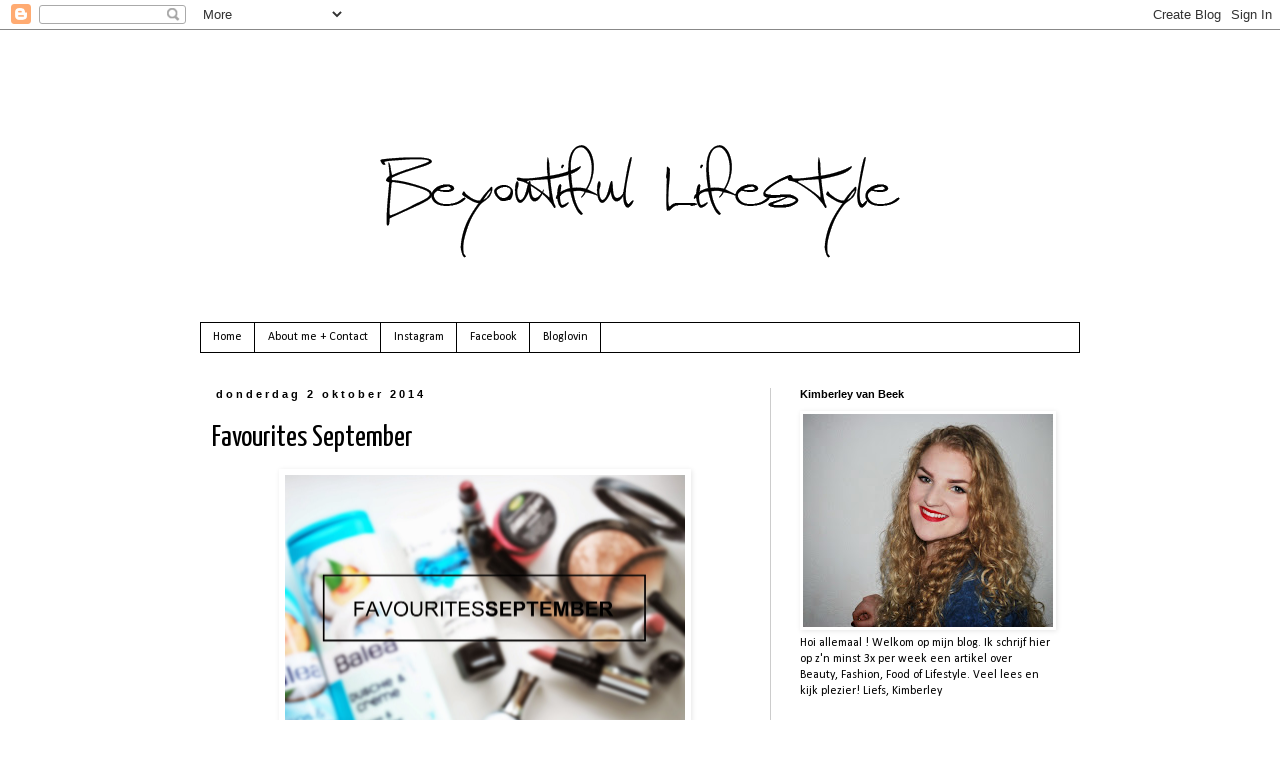

--- FILE ---
content_type: text/html; charset=UTF-8
request_url: https://beyoutiful-lifestyle.blogspot.com/2014/10/favourites-september.html
body_size: 17779
content:
<!DOCTYPE html>
<html class='v2' dir='ltr' xmlns='http://www.w3.org/1999/xhtml' xmlns:b='http://www.google.com/2005/gml/b' xmlns:data='http://www.google.com/2005/gml/data' xmlns:expr='http://www.google.com/2005/gml/expr'>
<head>
<link href='https://www.blogger.com/static/v1/widgets/335934321-css_bundle_v2.css' rel='stylesheet' type='text/css'/>
<meta content='width=1100' name='viewport'/>
<meta content='text/html; charset=UTF-8' http-equiv='Content-Type'/>
<meta content='blogger' name='generator'/>
<link href='https://beyoutiful-lifestyle.blogspot.com/favicon.ico' rel='icon' type='image/x-icon'/>
<link href='http://beyoutiful-lifestyle.blogspot.com/2014/10/favourites-september.html' rel='canonical'/>
<link rel="alternate" type="application/atom+xml" title="Beyoutiful - Atom" href="https://beyoutiful-lifestyle.blogspot.com/feeds/posts/default" />
<link rel="alternate" type="application/rss+xml" title="Beyoutiful - RSS" href="https://beyoutiful-lifestyle.blogspot.com/feeds/posts/default?alt=rss" />
<link rel="service.post" type="application/atom+xml" title="Beyoutiful - Atom" href="https://www.blogger.com/feeds/4554174398832688507/posts/default" />

<link rel="alternate" type="application/atom+xml" title="Beyoutiful - Atom" href="https://beyoutiful-lifestyle.blogspot.com/feeds/1726040808177853647/comments/default" />
<!--Can't find substitution for tag [blog.ieCssRetrofitLinks]-->
<link href='https://blogger.googleusercontent.com/img/b/R29vZ2xl/AVvXsEgDEDyMBXVO3M8A0-kM7bh4o4vwNT6tikuB0oqKn-8AjD_ZYEAAv-Vzk3TI3iWIWN_cRHvHk3fCN4N8e8JA5hXhfDreojl5syNdRhddMht7b2aNN45IS6Px1fVfacathr0TDPPBRkBD/s1600/DSC_0945.jpg' rel='image_src'/>
<meta content='http://beyoutiful-lifestyle.blogspot.com/2014/10/favourites-september.html' property='og:url'/>
<meta content='Favourites September ' property='og:title'/>
<meta content='    September is weer razend snel voorbij gevlogen. Ja, dat is wat iedere beautyblogger zegt haha.   Maar het is waar. Het is de maand waar ...' property='og:description'/>
<meta content='https://blogger.googleusercontent.com/img/b/R29vZ2xl/AVvXsEgDEDyMBXVO3M8A0-kM7bh4o4vwNT6tikuB0oqKn-8AjD_ZYEAAv-Vzk3TI3iWIWN_cRHvHk3fCN4N8e8JA5hXhfDreojl5syNdRhddMht7b2aNN45IS6Px1fVfacathr0TDPPBRkBD/w1200-h630-p-k-no-nu/DSC_0945.jpg' property='og:image'/>
<title>Beyoutiful: Favourites September </title>
<style type='text/css'>@font-face{font-family:'Calibri';font-style:normal;font-weight:400;font-display:swap;src:url(//fonts.gstatic.com/l/font?kit=J7afnpV-BGlaFfdAhLEY67FIEjg&skey=a1029226f80653a8&v=v15)format('woff2');unicode-range:U+0000-00FF,U+0131,U+0152-0153,U+02BB-02BC,U+02C6,U+02DA,U+02DC,U+0304,U+0308,U+0329,U+2000-206F,U+20AC,U+2122,U+2191,U+2193,U+2212,U+2215,U+FEFF,U+FFFD;}@font-face{font-family:'Homemade Apple';font-style:normal;font-weight:400;font-display:swap;src:url(//fonts.gstatic.com/s/homemadeapple/v24/Qw3EZQFXECDrI2q789EKQZJob0x6XHgOiJM6.woff2)format('woff2');unicode-range:U+0000-00FF,U+0131,U+0152-0153,U+02BB-02BC,U+02C6,U+02DA,U+02DC,U+0304,U+0308,U+0329,U+2000-206F,U+20AC,U+2122,U+2191,U+2193,U+2212,U+2215,U+FEFF,U+FFFD;}@font-face{font-family:'Yanone Kaffeesatz';font-style:normal;font-weight:400;font-display:swap;src:url(//fonts.gstatic.com/s/yanonekaffeesatz/v32/3y9I6aknfjLm_3lMKjiMgmUUYBs04aUXNxt9gW2LIfto9tWZemGKKHD0VTtItvI.woff2)format('woff2');unicode-range:U+0460-052F,U+1C80-1C8A,U+20B4,U+2DE0-2DFF,U+A640-A69F,U+FE2E-FE2F;}@font-face{font-family:'Yanone Kaffeesatz';font-style:normal;font-weight:400;font-display:swap;src:url(//fonts.gstatic.com/s/yanonekaffeesatz/v32/3y9I6aknfjLm_3lMKjiMgmUUYBs04aUXNxt9gW2LIfto9tWZc2GKKHD0VTtItvI.woff2)format('woff2');unicode-range:U+0301,U+0400-045F,U+0490-0491,U+04B0-04B1,U+2116;}@font-face{font-family:'Yanone Kaffeesatz';font-style:normal;font-weight:400;font-display:swap;src:url(//fonts.gstatic.com/s/yanonekaffeesatz/v32/3y9I6aknfjLm_3lMKjiMgmUUYBs04aUXNxt9gW2LIfto9tWZC2GKKHD0VTtItvI.woff2)format('woff2');unicode-range:U+0302-0303,U+0305,U+0307-0308,U+0310,U+0312,U+0315,U+031A,U+0326-0327,U+032C,U+032F-0330,U+0332-0333,U+0338,U+033A,U+0346,U+034D,U+0391-03A1,U+03A3-03A9,U+03B1-03C9,U+03D1,U+03D5-03D6,U+03F0-03F1,U+03F4-03F5,U+2016-2017,U+2034-2038,U+203C,U+2040,U+2043,U+2047,U+2050,U+2057,U+205F,U+2070-2071,U+2074-208E,U+2090-209C,U+20D0-20DC,U+20E1,U+20E5-20EF,U+2100-2112,U+2114-2115,U+2117-2121,U+2123-214F,U+2190,U+2192,U+2194-21AE,U+21B0-21E5,U+21F1-21F2,U+21F4-2211,U+2213-2214,U+2216-22FF,U+2308-230B,U+2310,U+2319,U+231C-2321,U+2336-237A,U+237C,U+2395,U+239B-23B7,U+23D0,U+23DC-23E1,U+2474-2475,U+25AF,U+25B3,U+25B7,U+25BD,U+25C1,U+25CA,U+25CC,U+25FB,U+266D-266F,U+27C0-27FF,U+2900-2AFF,U+2B0E-2B11,U+2B30-2B4C,U+2BFE,U+3030,U+FF5B,U+FF5D,U+1D400-1D7FF,U+1EE00-1EEFF;}@font-face{font-family:'Yanone Kaffeesatz';font-style:normal;font-weight:400;font-display:swap;src:url(//fonts.gstatic.com/s/yanonekaffeesatz/v32/3y9I6aknfjLm_3lMKjiMgmUUYBs04aUXNxt9gW2LIfto9tWZGWGKKHD0VTtItvI.woff2)format('woff2');unicode-range:U+0001-000C,U+000E-001F,U+007F-009F,U+20DD-20E0,U+20E2-20E4,U+2150-218F,U+2190,U+2192,U+2194-2199,U+21AF,U+21E6-21F0,U+21F3,U+2218-2219,U+2299,U+22C4-22C6,U+2300-243F,U+2440-244A,U+2460-24FF,U+25A0-27BF,U+2800-28FF,U+2921-2922,U+2981,U+29BF,U+29EB,U+2B00-2BFF,U+4DC0-4DFF,U+FFF9-FFFB,U+10140-1018E,U+10190-1019C,U+101A0,U+101D0-101FD,U+102E0-102FB,U+10E60-10E7E,U+1D2C0-1D2D3,U+1D2E0-1D37F,U+1F000-1F0FF,U+1F100-1F1AD,U+1F1E6-1F1FF,U+1F30D-1F30F,U+1F315,U+1F31C,U+1F31E,U+1F320-1F32C,U+1F336,U+1F378,U+1F37D,U+1F382,U+1F393-1F39F,U+1F3A7-1F3A8,U+1F3AC-1F3AF,U+1F3C2,U+1F3C4-1F3C6,U+1F3CA-1F3CE,U+1F3D4-1F3E0,U+1F3ED,U+1F3F1-1F3F3,U+1F3F5-1F3F7,U+1F408,U+1F415,U+1F41F,U+1F426,U+1F43F,U+1F441-1F442,U+1F444,U+1F446-1F449,U+1F44C-1F44E,U+1F453,U+1F46A,U+1F47D,U+1F4A3,U+1F4B0,U+1F4B3,U+1F4B9,U+1F4BB,U+1F4BF,U+1F4C8-1F4CB,U+1F4D6,U+1F4DA,U+1F4DF,U+1F4E3-1F4E6,U+1F4EA-1F4ED,U+1F4F7,U+1F4F9-1F4FB,U+1F4FD-1F4FE,U+1F503,U+1F507-1F50B,U+1F50D,U+1F512-1F513,U+1F53E-1F54A,U+1F54F-1F5FA,U+1F610,U+1F650-1F67F,U+1F687,U+1F68D,U+1F691,U+1F694,U+1F698,U+1F6AD,U+1F6B2,U+1F6B9-1F6BA,U+1F6BC,U+1F6C6-1F6CF,U+1F6D3-1F6D7,U+1F6E0-1F6EA,U+1F6F0-1F6F3,U+1F6F7-1F6FC,U+1F700-1F7FF,U+1F800-1F80B,U+1F810-1F847,U+1F850-1F859,U+1F860-1F887,U+1F890-1F8AD,U+1F8B0-1F8BB,U+1F8C0-1F8C1,U+1F900-1F90B,U+1F93B,U+1F946,U+1F984,U+1F996,U+1F9E9,U+1FA00-1FA6F,U+1FA70-1FA7C,U+1FA80-1FA89,U+1FA8F-1FAC6,U+1FACE-1FADC,U+1FADF-1FAE9,U+1FAF0-1FAF8,U+1FB00-1FBFF;}@font-face{font-family:'Yanone Kaffeesatz';font-style:normal;font-weight:400;font-display:swap;src:url(//fonts.gstatic.com/s/yanonekaffeesatz/v32/3y9I6aknfjLm_3lMKjiMgmUUYBs04aUXNxt9gW2LIfto9tWZeGGKKHD0VTtItvI.woff2)format('woff2');unicode-range:U+0102-0103,U+0110-0111,U+0128-0129,U+0168-0169,U+01A0-01A1,U+01AF-01B0,U+0300-0301,U+0303-0304,U+0308-0309,U+0323,U+0329,U+1EA0-1EF9,U+20AB;}@font-face{font-family:'Yanone Kaffeesatz';font-style:normal;font-weight:400;font-display:swap;src:url(//fonts.gstatic.com/s/yanonekaffeesatz/v32/3y9I6aknfjLm_3lMKjiMgmUUYBs04aUXNxt9gW2LIfto9tWZeWGKKHD0VTtItvI.woff2)format('woff2');unicode-range:U+0100-02BA,U+02BD-02C5,U+02C7-02CC,U+02CE-02D7,U+02DD-02FF,U+0304,U+0308,U+0329,U+1D00-1DBF,U+1E00-1E9F,U+1EF2-1EFF,U+2020,U+20A0-20AB,U+20AD-20C0,U+2113,U+2C60-2C7F,U+A720-A7FF;}@font-face{font-family:'Yanone Kaffeesatz';font-style:normal;font-weight:400;font-display:swap;src:url(//fonts.gstatic.com/s/yanonekaffeesatz/v32/3y9I6aknfjLm_3lMKjiMgmUUYBs04aUXNxt9gW2LIfto9tWZd2GKKHD0VTtI.woff2)format('woff2');unicode-range:U+0000-00FF,U+0131,U+0152-0153,U+02BB-02BC,U+02C6,U+02DA,U+02DC,U+0304,U+0308,U+0329,U+2000-206F,U+20AC,U+2122,U+2191,U+2193,U+2212,U+2215,U+FEFF,U+FFFD;}</style>
<style id='page-skin-1' type='text/css'><!--
/*
-----------------------------------------------
Blogger Template Style
Name:     Simple
Designer: Blogger
URL:      www.blogger.com
----------------------------------------------- */
/* Content
----------------------------------------------- */
body {
font: normal normal 12px Calibri;
color: #000000;
background: #ffffff none repeat scroll top left;
padding: 0 0 0 0;
}
html body .region-inner {
min-width: 0;
max-width: 100%;
width: auto;
}
h2 {
font-size: 22px;
}
a:link {
text-decoration:none;
color: #000000;
}
a:visited {
text-decoration:none;
color: #000000;
}
a:hover {
text-decoration:underline;
color: #a5b6e9;
}
.body-fauxcolumn-outer .fauxcolumn-inner {
background: transparent none repeat scroll top left;
_background-image: none;
}
.body-fauxcolumn-outer .cap-top {
position: absolute;
z-index: 1;
height: 400px;
width: 100%;
}
.body-fauxcolumn-outer .cap-top .cap-left {
width: 100%;
background: transparent none repeat-x scroll top left;
_background-image: none;
}
.content-outer {
-moz-box-shadow: 0 0 0 rgba(0, 0, 0, .15);
-webkit-box-shadow: 0 0 0 rgba(0, 0, 0, .15);
-goog-ms-box-shadow: 0 0 0 #333333;
box-shadow: 0 0 0 rgba(0, 0, 0, .15);
margin-bottom: 1px;
}
.content-inner {
padding: 10px 40px;
}
.content-inner {
background-color: #ffffff;
}
/* Header
----------------------------------------------- */
.header-outer {
background: transparent none repeat-x scroll 0 -400px;
_background-image: none;
}
.Header h1 {
font: normal normal 40px Homemade Apple;
color: #000000;
text-shadow: 0 0 0 rgba(0, 0, 0, .2);
}
.Header h1 a {
color: #000000;
}
.Header .description {
font-size: 18px;
color: #000000;
}
.header-inner .Header .titlewrapper {
padding: 22px 0;
}
.header-inner .Header .descriptionwrapper {
padding: 0 0;
}
/* Tabs
----------------------------------------------- */
.tabs-inner .section:first-child {
border-top: 0 solid #000000;
}
.tabs-inner .section:first-child ul {
margin-top: -1px;
border-top: 1px solid #000000;
border-left: 1px solid #000000;
border-right: 1px solid #000000;
}
.tabs-inner .widget ul {
background: transparent none repeat-x scroll 0 -800px;
_background-image: none;
border-bottom: 1px solid #000000;
margin-top: 0;
margin-left: -30px;
margin-right: -30px;
}
.tabs-inner .widget li a {
display: inline-block;
padding: .6em 1em;
font: normal normal 12px Calibri;
color: #000000;
border-left: 1px solid #ffffff;
border-right: 1px solid #000000;
}
.tabs-inner .widget li:first-child a {
border-left: none;
}
.tabs-inner .widget li.selected a, .tabs-inner .widget li a:hover {
color: #000000;
background-color: transparent;
text-decoration: none;
}
/* Columns
----------------------------------------------- */
.main-outer {
border-top: 0 solid #cccccc;
}
.fauxcolumn-left-outer .fauxcolumn-inner {
border-right: 1px solid #cccccc;
}
.fauxcolumn-right-outer .fauxcolumn-inner {
border-left: 1px solid #cccccc;
}
/* Headings
----------------------------------------------- */
div.widget > h2,
div.widget h2.title {
margin: 0 0 1em 0;
font: normal bold 11px 'Trebuchet MS',Trebuchet,Verdana,sans-serif;
color: #000000;
}
/* Widgets
----------------------------------------------- */
.widget .zippy {
color: #a5b6e9;
text-shadow: 2px 2px 1px rgba(0, 0, 0, .1);
}
.widget .popular-posts ul {
list-style: none;
}
/* Posts
----------------------------------------------- */
h2.date-header {
font: normal bold 11px Arial, Tahoma, Helvetica, FreeSans, sans-serif;
}
.date-header span {
background-color: transparent;
color: #000000;
padding: 0.4em;
letter-spacing: 3px;
margin: inherit;
}
.main-inner {
padding-top: 35px;
padding-bottom: 65px;
}
.main-inner .column-center-inner {
padding: 0 0;
}
.main-inner .column-center-inner .section {
margin: 0 1em;
}
.post {
margin: 0 0 45px 0;
}
h3.post-title, .comments h4 {
font: normal normal 30px Yanone Kaffeesatz;
margin: .75em 0 0;
}
.post-body {
font-size: 110%;
line-height: 1.4;
position: relative;
}
.post-body img, .post-body .tr-caption-container, .Profile img, .Image img,
.BlogList .item-thumbnail img {
padding: 2px;
background: transparent;
border: 1px solid transparent;
-moz-box-shadow: 1px 1px 5px rgba(0, 0, 0, .1);
-webkit-box-shadow: 1px 1px 5px rgba(0, 0, 0, .1);
box-shadow: 1px 1px 5px rgba(0, 0, 0, .1);
}
.post-body img, .post-body .tr-caption-container {
padding: 5px;
}
.post-body .tr-caption-container {
color: #000000;
}
.post-body .tr-caption-container img {
padding: 0;
background: transparent;
border: none;
-moz-box-shadow: 0 0 0 rgba(0, 0, 0, .1);
-webkit-box-shadow: 0 0 0 rgba(0, 0, 0, .1);
box-shadow: 0 0 0 rgba(0, 0, 0, .1);
}
.post-header {
margin: 0 0 1.5em;
line-height: 1.6;
font-size: 90%;
}
.post-footer {
margin: 20px -2px 0;
padding: 5px 10px;
color: #000000;
background-color: #eeeeee;
border-bottom: 1px solid transparent;
line-height: 1.6;
font-size: 90%;
}
#comments .comment-author {
padding-top: 1.5em;
border-top: 1px solid #cccccc;
background-position: 0 1.5em;
}
#comments .comment-author:first-child {
padding-top: 0;
border-top: none;
}
.avatar-image-container {
margin: .2em 0 0;
}
#comments .avatar-image-container img {
border: 1px solid transparent;
}
/* Comments
----------------------------------------------- */
.comments .comments-content .icon.blog-author {
background-repeat: no-repeat;
background-image: url([data-uri]);
}
.comments .comments-content .loadmore a {
border-top: 1px solid #a5b6e9;
border-bottom: 1px solid #a5b6e9;
}
.comments .comment-thread.inline-thread {
background-color: #eeeeee;
}
.comments .continue {
border-top: 2px solid #a5b6e9;
}
/* Accents
---------------------------------------------- */
.section-columns td.columns-cell {
border-left: 1px solid #cccccc;
}
.blog-pager {
background: transparent url(//www.blogblog.com/1kt/simple/paging_dot.png) repeat-x scroll top center;
}
.blog-pager-older-link, .home-link,
.blog-pager-newer-link {
background-color: #ffffff;
padding: 5px;
}
.footer-outer {
border-top: 1px dashed #bbbbbb;
}
/* Mobile
----------------------------------------------- */
body.mobile  {
background-size: auto;
}
.mobile .body-fauxcolumn-outer {
background: transparent none repeat scroll top left;
}
.mobile .body-fauxcolumn-outer .cap-top {
background-size: 100% auto;
}
.mobile .content-outer {
-webkit-box-shadow: 0 0 3px rgba(0, 0, 0, .15);
box-shadow: 0 0 3px rgba(0, 0, 0, .15);
}
.mobile .tabs-inner .widget ul {
margin-left: 0;
margin-right: 0;
}
.mobile .post {
margin: 0;
}
.mobile .main-inner .column-center-inner .section {
margin: 0;
}
.mobile .date-header span {
padding: 0.1em 10px;
margin: 0 -10px;
}
.mobile h3.post-title {
margin: 0;
}
.mobile .blog-pager {
background: transparent none no-repeat scroll top center;
}
.mobile .footer-outer {
border-top: none;
}
.mobile .main-inner, .mobile .footer-inner {
background-color: #ffffff;
}
.mobile-index-contents {
color: #000000;
}
.mobile-link-button {
background-color: #000000;
}
.mobile-link-button a:link, .mobile-link-button a:visited {
color: #a5b6e9;
}
.mobile .tabs-inner .section:first-child {
border-top: none;
}
.mobile .tabs-inner .PageList .widget-content {
background-color: transparent;
color: #000000;
border-top: 1px solid #000000;
border-bottom: 1px solid #000000;
}
.mobile .tabs-inner .PageList .widget-content .pagelist-arrow {
border-left: 1px solid #000000;
}

--></style>
<style id='template-skin-1' type='text/css'><!--
body {
min-width: 960px;
}
.content-outer, .content-fauxcolumn-outer, .region-inner {
min-width: 960px;
max-width: 960px;
_width: 960px;
}
.main-inner .columns {
padding-left: 0px;
padding-right: 310px;
}
.main-inner .fauxcolumn-center-outer {
left: 0px;
right: 310px;
/* IE6 does not respect left and right together */
_width: expression(this.parentNode.offsetWidth -
parseInt("0px") -
parseInt("310px") + 'px');
}
.main-inner .fauxcolumn-left-outer {
width: 0px;
}
.main-inner .fauxcolumn-right-outer {
width: 310px;
}
.main-inner .column-left-outer {
width: 0px;
right: 100%;
margin-left: -0px;
}
.main-inner .column-right-outer {
width: 310px;
margin-right: -310px;
}
#layout {
min-width: 0;
}
#layout .content-outer {
min-width: 0;
width: 800px;
}
#layout .region-inner {
min-width: 0;
width: auto;
}
--></style>
<link href='https://www.blogger.com/dyn-css/authorization.css?targetBlogID=4554174398832688507&amp;zx=0804a26e-8f8b-4af4-a709-ac4de44921eb' media='none' onload='if(media!=&#39;all&#39;)media=&#39;all&#39;' rel='stylesheet'/><noscript><link href='https://www.blogger.com/dyn-css/authorization.css?targetBlogID=4554174398832688507&amp;zx=0804a26e-8f8b-4af4-a709-ac4de44921eb' rel='stylesheet'/></noscript>
<meta name='google-adsense-platform-account' content='ca-host-pub-1556223355139109'/>
<meta name='google-adsense-platform-domain' content='blogspot.com'/>

<!-- data-ad-client=ca-pub-2619955496292344 -->

</head>
<script src='https://ajax.googleapis.com/ajax/libs/jquery/1.7.1/jquery.js'></script>
<script type='text/javascript'>//<![CDATA[
(function($){$.fn.snow=function(options){var  $flake=$('<div id="flake"  />').css({'position':'absolute','top':'-50px'}).html('&#10052;'),documentHeight=$(document).height(),documentWidth=$(document).width(),defaults={minSize:10,maxSize:20,newOn:500,flakeColor:"#FFFFFF"},options=$.extend({},defaults,options);var  interval=setInterval(function(){var  startPositionLeft=Math.random()*documentWidth-100,startOpacity=0.5+Math.random(),sizeFlake=options.minSize+Math.random()*options.maxSize,endPositionTop=documentHeight-40,endPositionLeft=startPositionLeft-100+Math.random()*200,durationFall=documentHeight*10+Math.random()*5000;$flake.clone().appendTo('body').css({left:startPositionLeft,opacity:startOpacity,'font-size':sizeFlake,color:options.flakeColor}).animate({top:endPositionTop,left:endPositionLeft,opacity:0.2},durationFall,'linear',function(){$(this).remove()});},options.newOn);};})(jQuery);//]]></script><script>$(document).ready(  function(){
$.fn.snow({ minSize: 5, maxSize: 30, newOn: 400, flakeColor: '#ffffff' });
});</script>
<body class='loading variant-simplysimple'>
<div class='navbar section' id='navbar'><div class='widget Navbar' data-version='1' id='Navbar1'><script type="text/javascript">
    function setAttributeOnload(object, attribute, val) {
      if(window.addEventListener) {
        window.addEventListener('load',
          function(){ object[attribute] = val; }, false);
      } else {
        window.attachEvent('onload', function(){ object[attribute] = val; });
      }
    }
  </script>
<div id="navbar-iframe-container"></div>
<script type="text/javascript" src="https://apis.google.com/js/platform.js"></script>
<script type="text/javascript">
      gapi.load("gapi.iframes:gapi.iframes.style.bubble", function() {
        if (gapi.iframes && gapi.iframes.getContext) {
          gapi.iframes.getContext().openChild({
              url: 'https://www.blogger.com/navbar/4554174398832688507?po\x3d1726040808177853647\x26origin\x3dhttps://beyoutiful-lifestyle.blogspot.com',
              where: document.getElementById("navbar-iframe-container"),
              id: "navbar-iframe"
          });
        }
      });
    </script><script type="text/javascript">
(function() {
var script = document.createElement('script');
script.type = 'text/javascript';
script.src = '//pagead2.googlesyndication.com/pagead/js/google_top_exp.js';
var head = document.getElementsByTagName('head')[0];
if (head) {
head.appendChild(script);
}})();
</script>
</div></div>
<div class='body-fauxcolumns'>
<div class='fauxcolumn-outer body-fauxcolumn-outer'>
<div class='cap-top'>
<div class='cap-left'></div>
<div class='cap-right'></div>
</div>
<div class='fauxborder-left'>
<div class='fauxborder-right'></div>
<div class='fauxcolumn-inner'>
</div>
</div>
<div class='cap-bottom'>
<div class='cap-left'></div>
<div class='cap-right'></div>
</div>
</div>
</div>
<div class='content'>
<div class='content-fauxcolumns'>
<div class='fauxcolumn-outer content-fauxcolumn-outer'>
<div class='cap-top'>
<div class='cap-left'></div>
<div class='cap-right'></div>
</div>
<div class='fauxborder-left'>
<div class='fauxborder-right'></div>
<div class='fauxcolumn-inner'>
</div>
</div>
<div class='cap-bottom'>
<div class='cap-left'></div>
<div class='cap-right'></div>
</div>
</div>
</div>
<div class='content-outer'>
<div class='content-cap-top cap-top'>
<div class='cap-left'></div>
<div class='cap-right'></div>
</div>
<div class='fauxborder-left content-fauxborder-left'>
<div class='fauxborder-right content-fauxborder-right'></div>
<div class='content-inner'>
<header>
<div class='header-outer'>
<div class='header-cap-top cap-top'>
<div class='cap-left'></div>
<div class='cap-right'></div>
</div>
<div class='fauxborder-left header-fauxborder-left'>
<div class='fauxborder-right header-fauxborder-right'></div>
<div class='region-inner header-inner'>
<div class='header section' id='header'><div class='widget Header' data-version='1' id='Header1'>
<div id='header-inner'>
<a href='https://beyoutiful-lifestyle.blogspot.com/' style='display: block'>
<img alt='Beyoutiful' height='283px; ' id='Header1_headerimg' src='https://blogger.googleusercontent.com/img/b/R29vZ2xl/AVvXsEiT8XzoFn_AQL7jEHEaioSJjNUgqTYCuSwheNq0pCia0SMT07AKrJP7JKCL65vaxEmdPC6Wpv8khByJd-sF36c2sI2mJX1Eq4j4TIgKFHuXsvdAbmsjG8uhiwJpqDyzOx6a_lZSTjJsrLji/s1600/poging2.png' style='display: block' width='1000px; '/>
</a>
</div>
</div></div>
</div>
</div>
<div class='header-cap-bottom cap-bottom'>
<div class='cap-left'></div>
<div class='cap-right'></div>
</div>
</div>
</header>
<div class='tabs-outer'>
<div class='tabs-cap-top cap-top'>
<div class='cap-left'></div>
<div class='cap-right'></div>
</div>
<div class='fauxborder-left tabs-fauxborder-left'>
<div class='fauxborder-right tabs-fauxborder-right'></div>
<div class='region-inner tabs-inner'>
<div class='tabs section' id='crosscol'><div class='widget PageList' data-version='1' id='PageList1'>
<h2>Pagina's</h2>
<div class='widget-content'>
<ul>
<li>
<a href='https://beyoutiful-lifestyle.blogspot.com/'>Home</a>
</li>
<li>
<a href='https://beyoutiful-lifestyle.blogspot.com/p/about-me.html'>About me + Contact</a>
</li>
<li>
<a href='http://instagram.com/kmbrlee_beyoutiful'>Instagram</a>
</li>
<li>
<a href='http://facebook.com/beyoutifullifestyle'>Facebook</a>
</li>
<li>
<a href='https://www.bloglovin.com/beyoutifullifestyle'>Bloglovin</a>
</li>
</ul>
<div class='clear'></div>
</div>
</div></div>
<div class='tabs no-items section' id='crosscol-overflow'></div>
</div>
</div>
<div class='tabs-cap-bottom cap-bottom'>
<div class='cap-left'></div>
<div class='cap-right'></div>
</div>
</div>
<div class='main-outer'>
<div class='main-cap-top cap-top'>
<div class='cap-left'></div>
<div class='cap-right'></div>
</div>
<div class='fauxborder-left main-fauxborder-left'>
<div class='fauxborder-right main-fauxborder-right'></div>
<div class='region-inner main-inner'>
<div class='columns fauxcolumns'>
<div class='fauxcolumn-outer fauxcolumn-center-outer'>
<div class='cap-top'>
<div class='cap-left'></div>
<div class='cap-right'></div>
</div>
<div class='fauxborder-left'>
<div class='fauxborder-right'></div>
<div class='fauxcolumn-inner'>
</div>
</div>
<div class='cap-bottom'>
<div class='cap-left'></div>
<div class='cap-right'></div>
</div>
</div>
<div class='fauxcolumn-outer fauxcolumn-left-outer'>
<div class='cap-top'>
<div class='cap-left'></div>
<div class='cap-right'></div>
</div>
<div class='fauxborder-left'>
<div class='fauxborder-right'></div>
<div class='fauxcolumn-inner'>
</div>
</div>
<div class='cap-bottom'>
<div class='cap-left'></div>
<div class='cap-right'></div>
</div>
</div>
<div class='fauxcolumn-outer fauxcolumn-right-outer'>
<div class='cap-top'>
<div class='cap-left'></div>
<div class='cap-right'></div>
</div>
<div class='fauxborder-left'>
<div class='fauxborder-right'></div>
<div class='fauxcolumn-inner'>
</div>
</div>
<div class='cap-bottom'>
<div class='cap-left'></div>
<div class='cap-right'></div>
</div>
</div>
<!-- corrects IE6 width calculation -->
<div class='columns-inner'>
<div class='column-center-outer'>
<div class='column-center-inner'>
<div class='main section' id='main'><div class='widget Blog' data-version='1' id='Blog1'>
<div class='blog-posts hfeed'>

          <div class="date-outer">
        
<h2 class='date-header'><span>donderdag 2 oktober 2014</span></h2>

          <div class="date-posts">
        
<div class='post-outer'>
<div class='post hentry' itemprop='blogPost' itemscope='itemscope' itemtype='http://schema.org/BlogPosting'>
<meta content='https://blogger.googleusercontent.com/img/b/R29vZ2xl/AVvXsEgDEDyMBXVO3M8A0-kM7bh4o4vwNT6tikuB0oqKn-8AjD_ZYEAAv-Vzk3TI3iWIWN_cRHvHk3fCN4N8e8JA5hXhfDreojl5syNdRhddMht7b2aNN45IS6Px1fVfacathr0TDPPBRkBD/s1600/DSC_0945.jpg' itemprop='image_url'/>
<meta content='4554174398832688507' itemprop='blogId'/>
<meta content='1726040808177853647' itemprop='postId'/>
<a name='1726040808177853647'></a>
<h3 class='post-title entry-title' itemprop='name'>
Favourites September 
</h3>
<div class='post-header'>
<div class='post-header-line-1'></div>
</div>
<div class='post-body entry-content' id='post-body-1726040808177853647' itemprop='description articleBody'>
<div class="separator" style="clear: both; text-align: center;">
<a href="https://blogger.googleusercontent.com/img/b/R29vZ2xl/AVvXsEgDEDyMBXVO3M8A0-kM7bh4o4vwNT6tikuB0oqKn-8AjD_ZYEAAv-Vzk3TI3iWIWN_cRHvHk3fCN4N8e8JA5hXhfDreojl5syNdRhddMht7b2aNN45IS6Px1fVfacathr0TDPPBRkBD/s1600/DSC_0945.jpg" imageanchor="1" style="margin-left: 1em; margin-right: 1em;"><img border="0" height="267" src="https://blogger.googleusercontent.com/img/b/R29vZ2xl/AVvXsEgDEDyMBXVO3M8A0-kM7bh4o4vwNT6tikuB0oqKn-8AjD_ZYEAAv-Vzk3TI3iWIWN_cRHvHk3fCN4N8e8JA5hXhfDreojl5syNdRhddMht7b2aNN45IS6Px1fVfacathr0TDPPBRkBD/s1600/DSC_0945.jpg" width="400" /></a></div>
<br />
<div class="separator" style="clear: both; text-align: center;">
September is weer razend snel voorbij gevlogen. Ja, dat is wat iedere beautyblogger zegt haha.</div>
<div class="separator" style="clear: both; text-align: center;">
Maar het is waar. Het is de maand waar ik ben begonnen met Kayla Itsines, de maand waarin ik m'n eerste Apple Launch mee maakte en de maand waarin ik weer veel make up verzamelde! Dit is m'n eerste favorieten blogpost en ik hoop dat jullie hem leuk vinden!&nbsp;</div>
<div class="separator" style="clear: both; text-align: center;">
</div>
<a name="more"></a><br />
<br />
<div class="separator" style="clear: both; text-align: center;">
<a href="https://blogger.googleusercontent.com/img/b/R29vZ2xl/AVvXsEj0YAeeziuU7R-K3FYH8vJfL9t1QTB0E9AiNTBZavGOw4ZtWnMbPWL07J1MbxMasTz6z7K6Cc2Cw4Bc_9lrkl1epce0JVYttm07MckDrliKgx7cbVUZ3to0WwX9GgdX_Mp3OE3D6nFT/s1600/DSC_0940+copy.jpg" imageanchor="1" style="margin-left: 1em; margin-right: 1em;"><img border="0" height="267" src="https://blogger.googleusercontent.com/img/b/R29vZ2xl/AVvXsEj0YAeeziuU7R-K3FYH8vJfL9t1QTB0E9AiNTBZavGOw4ZtWnMbPWL07J1MbxMasTz6z7K6Cc2Cw4Bc_9lrkl1epce0JVYttm07MckDrliKgx7cbVUZ3to0WwX9GgdX_Mp3OE3D6nFT/s1600/DSC_0940+copy.jpg" width="400" /></a></div>
<div class="separator" style="clear: both; text-align: center;">
<br /></div>
<div class="separator" style="clear: both; text-align: center;">
<b>Let's begin with the lips !</b>&nbsp;</div>
<div class="separator" style="clear: both; text-align: center;">
<br /></div>
<div class="separator" style="clear: both; text-align: center;">
<b><a href="http://beyoutiful-lifestyle.blogspot.nl/2014/09/de-perfecte-herfst-nude.html">Mac Faux</a> </b>Prachtige bijna nude kleur! Ik draag hem echt dagelijks. Het is mijn perfecte Kylie Jenner lipstick.</div>
<div class="separator" style="clear: both; text-align: center;">
<br /></div>
<div class="separator" style="clear: both; text-align: center;">
<b><a href="http://beyoutiful-lifestyle.blogspot.nl/2014/09/im-diva.html">Mac Diva</a></b>&nbsp;Nog niet zo lang in de collectie, maar nu al een fav! Een prachtige herfst kleur die iederen gewoon in z'n collectie moet hebben.</div>
<div class="separator" style="clear: both; text-align: center;">
<br /></div>
<div class="separator" style="clear: both; text-align: center;">
<b><a href="http://beyoutiful-lifestyle.blogspot.nl/2014/09/pure-color-lipstick-van-p2.html">P2 KärntnerStraße</a> </b>Een soort dupe van Faux, maar dan meer shiney. Een echte your lips but better lipstick.</div>
<div class="separator" style="clear: both; text-align: center;">
<br /></div>
<div class="separator" style="clear: both; text-align: center;">
<b>Lush lipscrub in Bubblegum </b>Omdat het de tijd van het jaar is waar ik onwijs droge lippen heb en last heb van velletjes gebruik ik m'n lipscrub van Lush meer dan ooit. De smaak ik dan ook heerlijk!</div>
<div class="separator" style="clear: both; text-align: center;">
<br /></div>
<div class="separator" style="clear: both; text-align: center;">
<b>On to&nbsp;the&nbsp;eyes</b></div>
<div class="separator" style="clear: both; text-align: center;">
<b><br /></b></div>
<div class="separator" style="clear: both; text-align: center;">
<b>Essence eyeshadow base &nbsp;</b>Ik heb tijden de oogschaduw basis van Catrice gebruikt, maar die vond ik me toch een partij bagger. Ik was blij toen hij op was en ik weer terug kon naar m'n oude vertrouwde Essence oogschaduw basis. Echt een budget topper</div>
<div class="separator" style="clear: both; text-align: center;">
<br /></div>
<div class="separator" style="clear: both; text-align: center;">
<b>And then&nbsp;the&nbsp;face..</b></div>
<div class="separator" style="clear: both; text-align: center;">
<b><br /></b></div>
<div class="separator" style="clear: both; text-align: center;">
<b><a href="http://beyoutiful-lifestyle.blogspot.nl/2014/08/nieuwe-parel-in-mijn-collectie-soft.html">Mac Soft and Gentle</a> </b>Do i need to say more ? It's just stunning &lt;3 De kwast die erbij ligt van de DM is ook perfect om mee te highlighten</div>
<div class="separator" style="clear: both; text-align: center;">
<br /></div>
<div class="separator" style="clear: both; text-align: center;">
<b>Nails/ Staat op de foto hier onder&nbsp;</b></div>
<div class="separator" style="clear: both; text-align: center;">
<b><br /></b></div>
<div class="separator" style="clear: both; text-align: center;">
<b>Sally Hansen Diamond nails </b>Echt een super fijne nagellak basis. M'n nagels worden er serieus harder door. Willen jullie hier nog een uitgebreide review van ?&nbsp;</div>
<br />
<div class="separator" style="clear: both; text-align: center;">
<a href="https://blogger.googleusercontent.com/img/b/R29vZ2xl/AVvXsEh3vqYAW34-0BTuPCv3JLyMLwpKVGAsvS64Seo7BOe6wLbhf8_AcaNmUYXiFM9TA7EH4UPco07gbiiiFcRWyz0TBPXQ_NPhhvpOyHHE7L6vbuh2X_eA1GqBoNPMcN-CAIL-p6uchEiI/s1600/DSC_0938+copy.jpg" imageanchor="1" style="margin-left: 1em; margin-right: 1em;"><img border="0" height="267" src="https://blogger.googleusercontent.com/img/b/R29vZ2xl/AVvXsEh3vqYAW34-0BTuPCv3JLyMLwpKVGAsvS64Seo7BOe6wLbhf8_AcaNmUYXiFM9TA7EH4UPco07gbiiiFcRWyz0TBPXQ_NPhhvpOyHHE7L6vbuh2X_eA1GqBoNPMcN-CAIL-p6uchEiI/s1600/DSC_0938+copy.jpg" width="400" /></a></div>
<div class="separator" style="clear: both; text-align: center;">
<br /></div>
<div class="separator" style="clear: both; text-align: center;">
<b>Shower time&nbsp;</b></div>
<div class="separator" style="clear: both; text-align: center;">
<b><br /></b></div>
<div class="separator" style="clear: both; text-align: center;">
<b>Balea Dusche &amp; Creme Cocos &amp; Nektarine </b>That smell ! Geweldig.. Ik heb nog 4 backups.</div>
<div class="separator" style="clear: both; text-align: center;">
<br /></div>
<div class="separator" style="clear: both; text-align: center;">
<b>Balea Cocos &amp; Nektarine Deo Spray </b>Same story. Love it ! Beschermt goed en ruikt goddelijk !</div>
<div class="separator" style="clear: both; text-align: center;">
<br /></div>
<div class="separator" style="clear: both; text-align: center;">
<b>Last but not least ..</b></div>
<div class="separator" style="clear: both; text-align: center;">
<b><br /></b></div>
<div class="separator" style="clear: both; text-align: center;">
<b>I Love... Coconut &amp; Cream Hand creme </b>Ja ik heb een kokos verslaving. Deze handcreme verzorgd je handen goed en ruikt alsof je een kokos cupcake over je handen smeert.</div>
<div class="separator" style="clear: both; text-align: center;">
<br /></div>
<div class="separator" style="clear: both; text-align: center;">
<a href="https://blogger.googleusercontent.com/img/b/R29vZ2xl/AVvXsEj-DNbF1HknX3xDrxEW1yfV8rPe1MFlOCCf83L8kGIBAHeO8r82-NDAsjKQITo0TSzLfvvxP9PNPahRIFH-c5Rv7UWPAujxdPbJxzhnoGgGsHUMpSXZV3JUu-avYbocYY0Nr2sF6b2v/s1600/DSC_0946+copy.jpg" imageanchor="1" style="margin-left: 1em; margin-right: 1em;"><img border="0" height="267" src="https://blogger.googleusercontent.com/img/b/R29vZ2xl/AVvXsEj-DNbF1HknX3xDrxEW1yfV8rPe1MFlOCCf83L8kGIBAHeO8r82-NDAsjKQITo0TSzLfvvxP9PNPahRIFH-c5Rv7UWPAujxdPbJxzhnoGgGsHUMpSXZV3JUu-avYbocYY0Nr2sF6b2v/s1600/DSC_0946+copy.jpg" width="400" /></a></div>
<div class="separator" style="clear: both; text-align: center;">
<br /></div>
<div class="separator" style="clear: both; text-align: center;">
<br /></div>
<div class="separator" style="clear: both; text-align: center;">
Dit waren de favorieten van deze maand ! Vonden jullie dit een leuk artikel en zal ik het vaker doen ?</div>
<div class="separator" style="clear: both; text-align: center;">
Happy Oktober everyone !</div>
<div class="separator" style="clear: both; text-align: center;">
<br /></div>
<div class="separator" style="clear: both; text-align: center;">
Liefs,&nbsp;</div>
<div class="separator" style="clear: both; text-align: center;">
<br /></div>
<div class="separator" style="clear: both; text-align: center;">
Kimberley&nbsp;</div>
<div class="separator" style="clear: both; text-align: center;">
<br /></div>
<div class="separator" style="clear: both; text-align: center;">
<i style="background-color: white;"><a href="http://www.bloglovin.com/blog/11858351/?claim=emqmjmxngr7">Follow my blog with Bloglovin</a>&nbsp;en&nbsp;<a href="https://www.facebook.com/beyoutifullifestyle">Facebook</a>&nbsp;!</i></div>
<div class="separator" style="clear: both; text-align: center;">
<br /></div>
<div class="separator" style="clear: both; text-align: center;">
<br /></div>
<br />
<div style='clear: both;'></div>
</div>
<div class='post-footer'>
<div class='post-footer-line post-footer-line-1'><span class='post-author vcard'>
Gepost door
<span class='fn' itemprop='author' itemscope='itemscope' itemtype='http://schema.org/Person'>
<meta content='https://www.blogger.com/profile/13203094238872201208' itemprop='url'/>
<a class='g-profile' href='https://www.blogger.com/profile/13203094238872201208' rel='author' title='author profile'>
<span itemprop='name'>Unknown</span>
</a>
</span>
</span>
<span class='post-timestamp'>
op
<meta content='http://beyoutiful-lifestyle.blogspot.com/2014/10/favourites-september.html' itemprop='url'/>
<a class='timestamp-link' href='https://beyoutiful-lifestyle.blogspot.com/2014/10/favourites-september.html' rel='bookmark' title='permanent link'><abbr class='published' itemprop='datePublished' title='2014-10-02T13:32:00+02:00'>10/02/2014</abbr></a>
</span>
<span class='post-comment-link'>
</span>
<span class='post-icons'>
<span class='item-control blog-admin pid-2093043812'>
<a href='https://www.blogger.com/post-edit.g?blogID=4554174398832688507&postID=1726040808177853647&from=pencil' title='Post bewerken'>
<img alt='' class='icon-action' height='18' src='https://resources.blogblog.com/img/icon18_edit_allbkg.gif' width='18'/>
</a>
</span>
</span>
<div class='post-share-buttons goog-inline-block'>
<a class='goog-inline-block share-button sb-email' href='https://www.blogger.com/share-post.g?blogID=4554174398832688507&postID=1726040808177853647&target=email' target='_blank' title='Dit e-mailen
'><span class='share-button-link-text'>Dit e-mailen
</span></a><a class='goog-inline-block share-button sb-blog' href='https://www.blogger.com/share-post.g?blogID=4554174398832688507&postID=1726040808177853647&target=blog' onclick='window.open(this.href, "_blank", "height=270,width=475"); return false;' target='_blank' title='Dit bloggen!'><span class='share-button-link-text'>Dit bloggen!</span></a><a class='goog-inline-block share-button sb-twitter' href='https://www.blogger.com/share-post.g?blogID=4554174398832688507&postID=1726040808177853647&target=twitter' target='_blank' title='Delen via X'><span class='share-button-link-text'>Delen via X</span></a><a class='goog-inline-block share-button sb-facebook' href='https://www.blogger.com/share-post.g?blogID=4554174398832688507&postID=1726040808177853647&target=facebook' onclick='window.open(this.href, "_blank", "height=430,width=640"); return false;' target='_blank' title='Delen op Facebook'><span class='share-button-link-text'>Delen op Facebook</span></a><a class='goog-inline-block share-button sb-pinterest' href='https://www.blogger.com/share-post.g?blogID=4554174398832688507&postID=1726040808177853647&target=pinterest' target='_blank' title='Delen op Pinterest'><span class='share-button-link-text'>Delen op Pinterest</span></a>
</div>
<span class='post-backlinks post-comment-link'>
</span>
</div>
<div class='post-footer-line post-footer-line-2'><span class='post-labels'>
Labels:
<a href='https://beyoutiful-lifestyle.blogspot.com/search/label/Favourites' rel='tag'>Favourites</a>,
<a href='https://beyoutiful-lifestyle.blogspot.com/search/label/september' rel='tag'>september</a>
</span>
</div>
<div class='post-footer-line post-footer-line-3'></div>
</div>
</div>
<div class='comments' id='comments'>
<a name='comments'></a>
<h4>4 opmerkingen:</h4>
<div class='comments-content'>
<script async='async' src='' type='text/javascript'></script>
<script type='text/javascript'>
    (function() {
      var items = null;
      var msgs = null;
      var config = {};

// <![CDATA[
      var cursor = null;
      if (items && items.length > 0) {
        cursor = parseInt(items[items.length - 1].timestamp) + 1;
      }

      var bodyFromEntry = function(entry) {
        var text = (entry &&
                    ((entry.content && entry.content.$t) ||
                     (entry.summary && entry.summary.$t))) ||
            '';
        if (entry && entry.gd$extendedProperty) {
          for (var k in entry.gd$extendedProperty) {
            if (entry.gd$extendedProperty[k].name == 'blogger.contentRemoved') {
              return '<span class="deleted-comment">' + text + '</span>';
            }
          }
        }
        return text;
      }

      var parse = function(data) {
        cursor = null;
        var comments = [];
        if (data && data.feed && data.feed.entry) {
          for (var i = 0, entry; entry = data.feed.entry[i]; i++) {
            var comment = {};
            // comment ID, parsed out of the original id format
            var id = /blog-(\d+).post-(\d+)/.exec(entry.id.$t);
            comment.id = id ? id[2] : null;
            comment.body = bodyFromEntry(entry);
            comment.timestamp = Date.parse(entry.published.$t) + '';
            if (entry.author && entry.author.constructor === Array) {
              var auth = entry.author[0];
              if (auth) {
                comment.author = {
                  name: (auth.name ? auth.name.$t : undefined),
                  profileUrl: (auth.uri ? auth.uri.$t : undefined),
                  avatarUrl: (auth.gd$image ? auth.gd$image.src : undefined)
                };
              }
            }
            if (entry.link) {
              if (entry.link[2]) {
                comment.link = comment.permalink = entry.link[2].href;
              }
              if (entry.link[3]) {
                var pid = /.*comments\/default\/(\d+)\?.*/.exec(entry.link[3].href);
                if (pid && pid[1]) {
                  comment.parentId = pid[1];
                }
              }
            }
            comment.deleteclass = 'item-control blog-admin';
            if (entry.gd$extendedProperty) {
              for (var k in entry.gd$extendedProperty) {
                if (entry.gd$extendedProperty[k].name == 'blogger.itemClass') {
                  comment.deleteclass += ' ' + entry.gd$extendedProperty[k].value;
                } else if (entry.gd$extendedProperty[k].name == 'blogger.displayTime') {
                  comment.displayTime = entry.gd$extendedProperty[k].value;
                }
              }
            }
            comments.push(comment);
          }
        }
        return comments;
      };

      var paginator = function(callback) {
        if (hasMore()) {
          var url = config.feed + '?alt=json&v=2&orderby=published&reverse=false&max-results=50';
          if (cursor) {
            url += '&published-min=' + new Date(cursor).toISOString();
          }
          window.bloggercomments = function(data) {
            var parsed = parse(data);
            cursor = parsed.length < 50 ? null
                : parseInt(parsed[parsed.length - 1].timestamp) + 1
            callback(parsed);
            window.bloggercomments = null;
          }
          url += '&callback=bloggercomments';
          var script = document.createElement('script');
          script.type = 'text/javascript';
          script.src = url;
          document.getElementsByTagName('head')[0].appendChild(script);
        }
      };
      var hasMore = function() {
        return !!cursor;
      };
      var getMeta = function(key, comment) {
        if ('iswriter' == key) {
          var matches = !!comment.author
              && comment.author.name == config.authorName
              && comment.author.profileUrl == config.authorUrl;
          return matches ? 'true' : '';
        } else if ('deletelink' == key) {
          return config.baseUri + '/comment/delete/'
               + config.blogId + '/' + comment.id;
        } else if ('deleteclass' == key) {
          return comment.deleteclass;
        }
        return '';
      };

      var replybox = null;
      var replyUrlParts = null;
      var replyParent = undefined;

      var onReply = function(commentId, domId) {
        if (replybox == null) {
          // lazily cache replybox, and adjust to suit this style:
          replybox = document.getElementById('comment-editor');
          if (replybox != null) {
            replybox.height = '250px';
            replybox.style.display = 'block';
            replyUrlParts = replybox.src.split('#');
          }
        }
        if (replybox && (commentId !== replyParent)) {
          replybox.src = '';
          document.getElementById(domId).insertBefore(replybox, null);
          replybox.src = replyUrlParts[0]
              + (commentId ? '&parentID=' + commentId : '')
              + '#' + replyUrlParts[1];
          replyParent = commentId;
        }
      };

      var hash = (window.location.hash || '#').substring(1);
      var startThread, targetComment;
      if (/^comment-form_/.test(hash)) {
        startThread = hash.substring('comment-form_'.length);
      } else if (/^c[0-9]+$/.test(hash)) {
        targetComment = hash.substring(1);
      }

      // Configure commenting API:
      var configJso = {
        'maxDepth': config.maxThreadDepth
      };
      var provider = {
        'id': config.postId,
        'data': items,
        'loadNext': paginator,
        'hasMore': hasMore,
        'getMeta': getMeta,
        'onReply': onReply,
        'rendered': true,
        'initComment': targetComment,
        'initReplyThread': startThread,
        'config': configJso,
        'messages': msgs
      };

      var render = function() {
        if (window.goog && window.goog.comments) {
          var holder = document.getElementById('comment-holder');
          window.goog.comments.render(holder, provider);
        }
      };

      // render now, or queue to render when library loads:
      if (window.goog && window.goog.comments) {
        render();
      } else {
        window.goog = window.goog || {};
        window.goog.comments = window.goog.comments || {};
        window.goog.comments.loadQueue = window.goog.comments.loadQueue || [];
        window.goog.comments.loadQueue.push(render);
      }
    })();
// ]]>
  </script>
<div id='comment-holder'>
<div class="comment-thread toplevel-thread"><ol id="top-ra"><li class="comment" id="c1983222938045150661"><div class="avatar-image-container"><img src="//www.blogger.com/img/blogger_logo_round_35.png" alt=""/></div><div class="comment-block"><div class="comment-header"><cite class="user"><a href="https://www.blogger.com/profile/15867824707563201193" rel="nofollow">Priscilla</a></cite><span class="icon user "></span><span class="datetime secondary-text"><a rel="nofollow" href="https://beyoutiful-lifestyle.blogspot.com/2014/10/favourites-september.html?showComment=1412250091984#c1983222938045150661">2 oktober 2014 om 13:41</a></span></div><p class="comment-content">Wat een heerlijke producten! Soft en gentle is altijd mijn favoriet &lt;3</p><span class="comment-actions secondary-text"><a class="comment-reply" target="_self" data-comment-id="1983222938045150661">Beantwoorden</a><span class="item-control blog-admin blog-admin pid-360555650"><a target="_self" href="https://www.blogger.com/comment/delete/4554174398832688507/1983222938045150661">Verwijderen</a></span></span></div><div class="comment-replies"><div id="c1983222938045150661-rt" class="comment-thread inline-thread"><span class="thread-toggle thread-expanded"><span class="thread-arrow"></span><span class="thread-count"><a target="_self">Reacties</a></span></span><ol id="c1983222938045150661-ra" class="thread-chrome thread-expanded"><div><li class="comment" id="c3345058691668021237"><div class="avatar-image-container"><img src="//www.blogger.com/img/blogger_logo_round_35.png" alt=""/></div><div class="comment-block"><div class="comment-header"><cite class="user"><a href="https://www.blogger.com/profile/13203094238872201208" rel="nofollow">Unknown</a></cite><span class="icon user blog-author"></span><span class="datetime secondary-text"><a rel="nofollow" href="https://beyoutiful-lifestyle.blogspot.com/2014/10/favourites-september.html?showComment=1412320444749#c3345058691668021237">3 oktober 2014 om 09:14</a></span></div><p class="comment-content">Soft and gentle is echt geweldig ! Gebruik hem iedere dag! </p><span class="comment-actions secondary-text"><span class="item-control blog-admin blog-admin pid-2093043812"><a target="_self" href="https://www.blogger.com/comment/delete/4554174398832688507/3345058691668021237">Verwijderen</a></span></span></div><div class="comment-replies"><div id="c3345058691668021237-rt" class="comment-thread inline-thread hidden"><span class="thread-toggle thread-expanded"><span class="thread-arrow"></span><span class="thread-count"><a target="_self">Reacties</a></span></span><ol id="c3345058691668021237-ra" class="thread-chrome thread-expanded"><div></div><div id="c3345058691668021237-continue" class="continue"><a class="comment-reply" target="_self" data-comment-id="3345058691668021237">Beantwoorden</a></div></ol></div></div><div class="comment-replybox-single" id="c3345058691668021237-ce"></div></li></div><div id="c1983222938045150661-continue" class="continue"><a class="comment-reply" target="_self" data-comment-id="1983222938045150661">Beantwoorden</a></div></ol></div></div><div class="comment-replybox-single" id="c1983222938045150661-ce"></div></li><li class="comment" id="c4107049367782458898"><div class="avatar-image-container"><img src="//resources.blogblog.com/img/blank.gif" alt=""/></div><div class="comment-block"><div class="comment-header"><cite class="user"><a href="http://www.happilyeverafterx.nl" rel="nofollow">Esther</a></cite><span class="icon user "></span><span class="datetime secondary-text"><a rel="nofollow" href="https://beyoutiful-lifestyle.blogspot.com/2014/10/favourites-september.html?showComment=1412371295574#c4107049367782458898">3 oktober 2014 om 23:21</a></span></div><p class="comment-content">Mooie favorieten, &amp; zeker vaker doen! X</p><span class="comment-actions secondary-text"><a class="comment-reply" target="_self" data-comment-id="4107049367782458898">Beantwoorden</a><span class="item-control blog-admin blog-admin pid-55339133"><a target="_self" href="https://www.blogger.com/comment/delete/4554174398832688507/4107049367782458898">Verwijderen</a></span></span></div><div class="comment-replies"><div id="c4107049367782458898-rt" class="comment-thread inline-thread hidden"><span class="thread-toggle thread-expanded"><span class="thread-arrow"></span><span class="thread-count"><a target="_self">Reacties</a></span></span><ol id="c4107049367782458898-ra" class="thread-chrome thread-expanded"><div></div><div id="c4107049367782458898-continue" class="continue"><a class="comment-reply" target="_self" data-comment-id="4107049367782458898">Beantwoorden</a></div></ol></div></div><div class="comment-replybox-single" id="c4107049367782458898-ce"></div></li><li class="comment" id="c2828836840511685831"><div class="avatar-image-container"><img src="//resources.blogblog.com/img/blank.gif" alt=""/></div><div class="comment-block"><div class="comment-header"><cite class="user"><a href="http://bybirgit.wordpress.com" rel="nofollow">Birgit</a></cite><span class="icon user "></span><span class="datetime secondary-text"><a rel="nofollow" href="https://beyoutiful-lifestyle.blogspot.com/2014/10/favourites-september.html?showComment=1412519269917#c2828836840511685831">5 oktober 2014 om 16:27</a></span></div><p class="comment-content">Leuke favorieten! Mag je inderdaad vaker doen :)</p><span class="comment-actions secondary-text"><a class="comment-reply" target="_self" data-comment-id="2828836840511685831">Beantwoorden</a><span class="item-control blog-admin blog-admin pid-55339133"><a target="_self" href="https://www.blogger.com/comment/delete/4554174398832688507/2828836840511685831">Verwijderen</a></span></span></div><div class="comment-replies"><div id="c2828836840511685831-rt" class="comment-thread inline-thread hidden"><span class="thread-toggle thread-expanded"><span class="thread-arrow"></span><span class="thread-count"><a target="_self">Reacties</a></span></span><ol id="c2828836840511685831-ra" class="thread-chrome thread-expanded"><div></div><div id="c2828836840511685831-continue" class="continue"><a class="comment-reply" target="_self" data-comment-id="2828836840511685831">Beantwoorden</a></div></ol></div></div><div class="comment-replybox-single" id="c2828836840511685831-ce"></div></li></ol><div id="top-continue" class="continue"><a class="comment-reply" target="_self">Reactie toevoegen</a></div><div class="comment-replybox-thread" id="top-ce"></div><div class="loadmore hidden" data-post-id="1726040808177853647"><a target="_self">Meer laden...</a></div></div>
</div>
</div>
<p class='comment-footer'>
<div class='comment-form'>
<a name='comment-form'></a>
<p>Ik zou het super leuk vinden als jullie een reactie achterlaten ! &lt;3 </p>
<a href='https://www.blogger.com/comment/frame/4554174398832688507?po=1726040808177853647&hl=nl&saa=85391&origin=https://beyoutiful-lifestyle.blogspot.com' id='comment-editor-src'></a>
<iframe allowtransparency='true' class='blogger-iframe-colorize blogger-comment-from-post' frameborder='0' height='410px' id='comment-editor' name='comment-editor' src='' width='100%'></iframe>
<script src='https://www.blogger.com/static/v1/jsbin/2830521187-comment_from_post_iframe.js' type='text/javascript'></script>
<script type='text/javascript'>
      BLOG_CMT_createIframe('https://www.blogger.com/rpc_relay.html');
    </script>
</div>
</p>
<div id='backlinks-container'>
<div id='Blog1_backlinks-container'>
</div>
</div>
</div>
</div>

        </div></div>
      
</div>
<div class='blog-pager' id='blog-pager'>
<span id='blog-pager-newer-link'>
<a class='blog-pager-newer-link' href='https://beyoutiful-lifestyle.blogspot.com/2014/10/h-eyeshadow-duo.html' id='Blog1_blog-pager-newer-link' title='Nieuwere post'>Nieuwere post</a>
</span>
<span id='blog-pager-older-link'>
<a class='blog-pager-older-link' href='https://beyoutiful-lifestyle.blogspot.com/2014/10/make-me-blush.html' id='Blog1_blog-pager-older-link' title='Oudere post'>Oudere post</a>
</span>
<a class='home-link' href='https://beyoutiful-lifestyle.blogspot.com/'>Homepage</a>
</div>
<div class='clear'></div>
<div class='post-feeds'>
<div class='feed-links'>
Abonneren op:
<a class='feed-link' href='https://beyoutiful-lifestyle.blogspot.com/feeds/1726040808177853647/comments/default' target='_blank' type='application/atom+xml'>Reacties posten (Atom)</a>
</div>
</div>
</div></div>
</div>
</div>
<div class='column-left-outer'>
<div class='column-left-inner'>
<aside>
</aside>
</div>
</div>
<div class='column-right-outer'>
<div class='column-right-inner'>
<aside>
<div class='sidebar section' id='sidebar-right-1'><div class='widget Image' data-version='1' id='Image1'>
<h2>Kimberley van Beek</h2>
<div class='widget-content'>
<img alt='Kimberley van Beek' height='213' id='Image1_img' src='https://blogger.googleusercontent.com/img/b/R29vZ2xl/AVvXsEi_nKKUU6DzwfXAX-DPGptls2hX0ICd5a5A749P81X-Y_tyJSVghe1MVwEOWtiEfbmH4LTLdVnyD2iAlbbvgKUYjz-oyhqer4s3fLNR5wsciTjISU3X2W8X_dpGBPemWnM0eCjbckoB/s250/DSC_0011kopiekopie.jpg' width='250'/>
<br/>
<span class='caption'>Hoi allemaal !  Welkom op mijn blog.            Ik schrijf hier op z'n minst 3x per week een artikel over Beauty, Fashion, Food of Lifestyle. Veel lees en kijk plezier! Liefs, Kimberley</span>
</div>
<div class='clear'></div>
</div><div class='widget HTML' data-version='1' id='HTML3'>
<div class='widget-content'>
<a title="Follow Beyoutiful on Bloglovin" href="http://www.bloglovin.com/en/blog/11858351"><img alt="Follow on Bloglovin" src="https://lh3.googleusercontent.com/blogger_img_proxy/AEn0k_tYCaJHxmUKHfxSYLeA5g1c7LdTQwq4hxXURkUGjrCshE03TNWQ4a8mLlHXYX6TkWigtMeKsQRmPRhY2tXRy6Mp8aWJ8DFmFEoiXYu6s094MISsBNL4AY7YK1zVccdQos5PvPk=s0-d" border="0"></a>
</div>
<div class='clear'></div>
</div><div class='widget HTML' data-version='1' id='HTML4'>
<div class='widget-content'>
<div id="fb-root"></div>
<script>(function(d, s, id) {
  var js, fjs = d.getElementsByTagName(s)[0];
  if (d.getElementById(id)) return;
  js = d.createElement(s); js.id = id;
  js.src = "//connect.facebook.net/nl_NL/all.js#xfbml=1";
  fjs.parentNode.insertBefore(js, fjs);
}(document, 'script', 'facebook-jssdk'));</script>

<div class="fb-like" data-href="https://www.facebook.com/pages/Beyoutiful/238556356329839" data-layout="button_count" data-action="like" data-show-faces="true" data-share="true"></div>
</div>
<div class='clear'></div>
</div><div class='widget HTML' data-version='1' id='HTML1'>
<h2 class='title'>Instagram</h2>
<div class='widget-content'>
<!-- SnapWidget -->
<iframe src="http://snapwidget.com/bd/?u=a21icmxlZV9iZXlvdXRpZnVsfGlufDIwMHwxfDR8fHllc3wyMHxub25lfG9uU3RhcnR8eWVz&v=10714" title="Instagram Widget" allowtransparency="true" frameborder="0" scrolling="no" style="border:none; overflow:hidden; width:222px; height:1388px"></iframe>
</div>
<div class='clear'></div>
</div><div class='widget BlogArchive' data-version='1' id='BlogArchive1'>
<h2>Blogarchief</h2>
<div class='widget-content'>
<div id='ArchiveList'>
<div id='BlogArchive1_ArchiveList'>
<ul class='hierarchy'>
<li class='archivedate collapsed'>
<a class='toggle' href='javascript:void(0)'>
<span class='zippy'>

        &#9658;&#160;
      
</span>
</a>
<a class='post-count-link' href='https://beyoutiful-lifestyle.blogspot.com/2015/'>
2015
</a>
<span class='post-count' dir='ltr'>(10)</span>
<ul class='hierarchy'>
<li class='archivedate collapsed'>
<a class='toggle' href='javascript:void(0)'>
<span class='zippy'>

        &#9658;&#160;
      
</span>
</a>
<a class='post-count-link' href='https://beyoutiful-lifestyle.blogspot.com/2015/01/'>
januari
</a>
<span class='post-count' dir='ltr'>(10)</span>
</li>
</ul>
</li>
</ul>
<ul class='hierarchy'>
<li class='archivedate expanded'>
<a class='toggle' href='javascript:void(0)'>
<span class='zippy toggle-open'>

        &#9660;&#160;
      
</span>
</a>
<a class='post-count-link' href='https://beyoutiful-lifestyle.blogspot.com/2014/'>
2014
</a>
<span class='post-count' dir='ltr'>(220)</span>
<ul class='hierarchy'>
<li class='archivedate collapsed'>
<a class='toggle' href='javascript:void(0)'>
<span class='zippy'>

        &#9658;&#160;
      
</span>
</a>
<a class='post-count-link' href='https://beyoutiful-lifestyle.blogspot.com/2014/12/'>
december
</a>
<span class='post-count' dir='ltr'>(21)</span>
</li>
</ul>
<ul class='hierarchy'>
<li class='archivedate collapsed'>
<a class='toggle' href='javascript:void(0)'>
<span class='zippy'>

        &#9658;&#160;
      
</span>
</a>
<a class='post-count-link' href='https://beyoutiful-lifestyle.blogspot.com/2014/11/'>
november
</a>
<span class='post-count' dir='ltr'>(15)</span>
</li>
</ul>
<ul class='hierarchy'>
<li class='archivedate expanded'>
<a class='toggle' href='javascript:void(0)'>
<span class='zippy toggle-open'>

        &#9660;&#160;
      
</span>
</a>
<a class='post-count-link' href='https://beyoutiful-lifestyle.blogspot.com/2014/10/'>
oktober
</a>
<span class='post-count' dir='ltr'>(22)</span>
<ul class='posts'>
<li><a href='https://beyoutiful-lifestyle.blogspot.com/2014/10/last-minute-halloween-nailart.html'>Last minute Halloween nailart!</a></li>
<li><a href='https://beyoutiful-lifestyle.blogspot.com/2014/10/got-milk.html'>Got Milk ?</a></li>
<li><a href='https://beyoutiful-lifestyle.blogspot.com/2014/10/i-heart-blush.html'>I Heart Blush!</a></li>
<li><a href='https://beyoutiful-lifestyle.blogspot.com/2014/10/liquid-metal.html'>Liquid Metal</a></li>
<li><a href='https://beyoutiful-lifestyle.blogspot.com/2014/10/weekly-diary-35.html'>Weekly Diary #35</a></li>
<li><a href='https://beyoutiful-lifestyle.blogspot.com/2014/10/wishlist-make-up.html'>Wishlist Make Up</a></li>
<li><a href='https://beyoutiful-lifestyle.blogspot.com/2014/10/humankind.html'>Human+Kind</a></li>
<li><a href='https://beyoutiful-lifestyle.blogspot.com/2014/10/birthday-suit.html'>Birthday Suit</a></li>
<li><a href='https://beyoutiful-lifestyle.blogspot.com/2014/10/weekly-diary-34.html'>Weekly Diary #34</a></li>
<li><a href='https://beyoutiful-lifestyle.blogspot.com/2014/10/sporty-girl-tag.html'>Sporty Girl Tag</a></li>
<li><a href='https://beyoutiful-lifestyle.blogspot.com/2014/10/winactie.html'>WINACTIE! // GESLOTEN</a></li>
<li><a href='https://beyoutiful-lifestyle.blogspot.com/2014/10/he-loves-me.html'>He Loves Me</a></li>
<li><a href='https://beyoutiful-lifestyle.blogspot.com/2014/10/look-of-day.html'>Look of the day !</a></li>
<li><a href='https://beyoutiful-lifestyle.blogspot.com/2014/10/kayla-itsines-workouts-3.html'>Kayla Itsines Workouts #3</a></li>
<li><a href='https://beyoutiful-lifestyle.blogspot.com/2014/10/weekly-diary-33.html'>Weekly Diary #33</a></li>
<li><a href='https://beyoutiful-lifestyle.blogspot.com/2014/10/prettybox-september.html'>Prettybox September</a></li>
<li><a href='https://beyoutiful-lifestyle.blogspot.com/2014/10/healthy-pancakes.html'>Healthy Pancakes!</a></li>
<li><a href='https://beyoutiful-lifestyle.blogspot.com/2014/10/autumn-tag.html'>Autumn Tag</a></li>
<li><a href='https://beyoutiful-lifestyle.blogspot.com/2014/10/weekly-diary-32.html'>Weekly Diary #32</a></li>
<li><a href='https://beyoutiful-lifestyle.blogspot.com/2014/10/h-eyeshadow-duo.html'>H&amp;M Eyeshadow Duo</a></li>
<li><a href='https://beyoutiful-lifestyle.blogspot.com/2014/10/favourites-september.html'>Favourites September</a></li>
<li><a href='https://beyoutiful-lifestyle.blogspot.com/2014/10/make-me-blush.html'>Make me blush</a></li>
</ul>
</li>
</ul>
<ul class='hierarchy'>
<li class='archivedate collapsed'>
<a class='toggle' href='javascript:void(0)'>
<span class='zippy'>

        &#9658;&#160;
      
</span>
</a>
<a class='post-count-link' href='https://beyoutiful-lifestyle.blogspot.com/2014/09/'>
september
</a>
<span class='post-count' dir='ltr'>(24)</span>
</li>
</ul>
<ul class='hierarchy'>
<li class='archivedate collapsed'>
<a class='toggle' href='javascript:void(0)'>
<span class='zippy'>

        &#9658;&#160;
      
</span>
</a>
<a class='post-count-link' href='https://beyoutiful-lifestyle.blogspot.com/2014/08/'>
augustus
</a>
<span class='post-count' dir='ltr'>(21)</span>
</li>
</ul>
<ul class='hierarchy'>
<li class='archivedate collapsed'>
<a class='toggle' href='javascript:void(0)'>
<span class='zippy'>

        &#9658;&#160;
      
</span>
</a>
<a class='post-count-link' href='https://beyoutiful-lifestyle.blogspot.com/2014/07/'>
juli
</a>
<span class='post-count' dir='ltr'>(22)</span>
</li>
</ul>
<ul class='hierarchy'>
<li class='archivedate collapsed'>
<a class='toggle' href='javascript:void(0)'>
<span class='zippy'>

        &#9658;&#160;
      
</span>
</a>
<a class='post-count-link' href='https://beyoutiful-lifestyle.blogspot.com/2014/06/'>
juni
</a>
<span class='post-count' dir='ltr'>(21)</span>
</li>
</ul>
<ul class='hierarchy'>
<li class='archivedate collapsed'>
<a class='toggle' href='javascript:void(0)'>
<span class='zippy'>

        &#9658;&#160;
      
</span>
</a>
<a class='post-count-link' href='https://beyoutiful-lifestyle.blogspot.com/2014/05/'>
mei
</a>
<span class='post-count' dir='ltr'>(20)</span>
</li>
</ul>
<ul class='hierarchy'>
<li class='archivedate collapsed'>
<a class='toggle' href='javascript:void(0)'>
<span class='zippy'>

        &#9658;&#160;
      
</span>
</a>
<a class='post-count-link' href='https://beyoutiful-lifestyle.blogspot.com/2014/04/'>
april
</a>
<span class='post-count' dir='ltr'>(25)</span>
</li>
</ul>
<ul class='hierarchy'>
<li class='archivedate collapsed'>
<a class='toggle' href='javascript:void(0)'>
<span class='zippy'>

        &#9658;&#160;
      
</span>
</a>
<a class='post-count-link' href='https://beyoutiful-lifestyle.blogspot.com/2014/03/'>
maart
</a>
<span class='post-count' dir='ltr'>(23)</span>
</li>
</ul>
<ul class='hierarchy'>
<li class='archivedate collapsed'>
<a class='toggle' href='javascript:void(0)'>
<span class='zippy'>

        &#9658;&#160;
      
</span>
</a>
<a class='post-count-link' href='https://beyoutiful-lifestyle.blogspot.com/2014/02/'>
februari
</a>
<span class='post-count' dir='ltr'>(6)</span>
</li>
</ul>
</li>
</ul>
</div>
</div>
<div class='clear'></div>
</div>
</div><div class='widget HTML' data-version='1' id='HTML2'>
<div class='widget-content'>
<div style="width: 180px !important;height: 177px !important;"><div style="display: block;"><a href="http://blogsociety.telegraaf.nl/" class="BoomadsButtonLink62" target="_blank"><img src="https://lh3.googleusercontent.com/blogger_img_proxy/AEn0k_tDutdCvGqv6Uj_zMcxYL0vdNvjOpna9QrwlX9Aq06zjwLw-nDdD_-9Y4Du-eoHEz_6rJXx7Mn9zRucR67zmj_tTCbRMaXKejMsVL8PPCZ2jsXqnC5qeYsvGsqTwwOdxeCYIhE=s0-d" alt="BlogSociety"></a></div></div><script type="text/javascript"><!--
boomads_widget_client = "32647a44d6e84c4f812949afa80fa14e";
boomads_widget_id = "62";
boomads_widget_width = "0";
boomads_widget_height = "0";
boomads_widget_trackingparameter = "http://blogsociety.telegraaf.nl/";//-->
</script><script type="text/javascript" src="//widget.boomads.com/scripts/widget.js"></script>
</div>
<div class='clear'></div>
</div></div>
</aside>
</div>
</div>
</div>
<div style='clear: both'></div>
<!-- columns -->
</div>
<!-- main -->
</div>
</div>
<div class='main-cap-bottom cap-bottom'>
<div class='cap-left'></div>
<div class='cap-right'></div>
</div>
</div>
<footer>
<div class='footer-outer'>
<div class='footer-cap-top cap-top'>
<div class='cap-left'></div>
<div class='cap-right'></div>
</div>
<div class='fauxborder-left footer-fauxborder-left'>
<div class='fauxborder-right footer-fauxborder-right'></div>
<div class='region-inner footer-inner'>
<div class='foot no-items section' id='footer-1'></div>
<table border='0' cellpadding='0' cellspacing='0' class='section-columns columns-2'>
<tbody>
<tr>
<td class='first columns-cell'>
<div class='foot no-items section' id='footer-2-1'></div>
</td>
<td class='columns-cell'>
<div class='foot no-items section' id='footer-2-2'></div>
</td>
</tr>
</tbody>
</table>
<!-- outside of the include in order to lock Attribution widget -->
<div class='foot section' id='footer-3'><div class='widget Attribution' data-version='1' id='Attribution1'>
<div class='widget-content' style='text-align: center;'>
Beyoutiful. Thema Eenvoudig. Mogelijk gemaakt door <a href='https://www.blogger.com' target='_blank'>Blogger</a>.
</div>
<div class='clear'></div>
</div></div>
</div>
</div>
<div class='footer-cap-bottom cap-bottom'>
<div class='cap-left'></div>
<div class='cap-right'></div>
</div>
</div>
</footer>
<!-- content -->
</div>
</div>
<div class='content-cap-bottom cap-bottom'>
<div class='cap-left'></div>
<div class='cap-right'></div>
</div>
</div>
</div>
<script type='text/javascript'>
    window.setTimeout(function() {
        document.body.className = document.body.className.replace('loading', '');
      }, 10);
  </script>

<script type="text/javascript" src="https://www.blogger.com/static/v1/widgets/3845888474-widgets.js"></script>
<script type='text/javascript'>
window['__wavt'] = 'AOuZoY5aeMyKnH_EBEzuHHarEN0Sn_3Lkg:1768652207250';_WidgetManager._Init('//www.blogger.com/rearrange?blogID\x3d4554174398832688507','//beyoutiful-lifestyle.blogspot.com/2014/10/favourites-september.html','4554174398832688507');
_WidgetManager._SetDataContext([{'name': 'blog', 'data': {'blogId': '4554174398832688507', 'title': 'Beyoutiful', 'url': 'https://beyoutiful-lifestyle.blogspot.com/2014/10/favourites-september.html', 'canonicalUrl': 'http://beyoutiful-lifestyle.blogspot.com/2014/10/favourites-september.html', 'homepageUrl': 'https://beyoutiful-lifestyle.blogspot.com/', 'searchUrl': 'https://beyoutiful-lifestyle.blogspot.com/search', 'canonicalHomepageUrl': 'http://beyoutiful-lifestyle.blogspot.com/', 'blogspotFaviconUrl': 'https://beyoutiful-lifestyle.blogspot.com/favicon.ico', 'bloggerUrl': 'https://www.blogger.com', 'hasCustomDomain': false, 'httpsEnabled': true, 'enabledCommentProfileImages': true, 'gPlusViewType': 'FILTERED_POSTMOD', 'adultContent': false, 'analyticsAccountNumber': '', 'encoding': 'UTF-8', 'locale': 'nl', 'localeUnderscoreDelimited': 'nl', 'languageDirection': 'ltr', 'isPrivate': false, 'isMobile': false, 'isMobileRequest': false, 'mobileClass': '', 'isPrivateBlog': false, 'isDynamicViewsAvailable': true, 'feedLinks': '\x3clink rel\x3d\x22alternate\x22 type\x3d\x22application/atom+xml\x22 title\x3d\x22Beyoutiful - Atom\x22 href\x3d\x22https://beyoutiful-lifestyle.blogspot.com/feeds/posts/default\x22 /\x3e\n\x3clink rel\x3d\x22alternate\x22 type\x3d\x22application/rss+xml\x22 title\x3d\x22Beyoutiful - RSS\x22 href\x3d\x22https://beyoutiful-lifestyle.blogspot.com/feeds/posts/default?alt\x3drss\x22 /\x3e\n\x3clink rel\x3d\x22service.post\x22 type\x3d\x22application/atom+xml\x22 title\x3d\x22Beyoutiful - Atom\x22 href\x3d\x22https://www.blogger.com/feeds/4554174398832688507/posts/default\x22 /\x3e\n\n\x3clink rel\x3d\x22alternate\x22 type\x3d\x22application/atom+xml\x22 title\x3d\x22Beyoutiful - Atom\x22 href\x3d\x22https://beyoutiful-lifestyle.blogspot.com/feeds/1726040808177853647/comments/default\x22 /\x3e\n', 'meTag': '', 'adsenseClientId': 'ca-pub-2619955496292344', 'adsenseHostId': 'ca-host-pub-1556223355139109', 'adsenseHasAds': false, 'adsenseAutoAds': false, 'boqCommentIframeForm': true, 'loginRedirectParam': '', 'view': '', 'dynamicViewsCommentsSrc': '//www.blogblog.com/dynamicviews/4224c15c4e7c9321/js/comments.js', 'dynamicViewsScriptSrc': '//www.blogblog.com/dynamicviews/2dfa401275732ff9', 'plusOneApiSrc': 'https://apis.google.com/js/platform.js', 'disableGComments': true, 'interstitialAccepted': false, 'sharing': {'platforms': [{'name': 'Link ophalen', 'key': 'link', 'shareMessage': 'Link ophalen', 'target': ''}, {'name': 'Facebook', 'key': 'facebook', 'shareMessage': 'Delen op Facebook', 'target': 'facebook'}, {'name': 'Dit bloggen!', 'key': 'blogThis', 'shareMessage': 'Dit bloggen!', 'target': 'blog'}, {'name': 'X', 'key': 'twitter', 'shareMessage': 'Delen op X', 'target': 'twitter'}, {'name': 'Pinterest', 'key': 'pinterest', 'shareMessage': 'Delen op Pinterest', 'target': 'pinterest'}, {'name': 'E-mail', 'key': 'email', 'shareMessage': 'E-mail', 'target': 'email'}], 'disableGooglePlus': true, 'googlePlusShareButtonWidth': 0, 'googlePlusBootstrap': '\x3cscript type\x3d\x22text/javascript\x22\x3ewindow.___gcfg \x3d {\x27lang\x27: \x27nl\x27};\x3c/script\x3e'}, 'hasCustomJumpLinkMessage': false, 'jumpLinkMessage': 'Meer lezen', 'pageType': 'item', 'postId': '1726040808177853647', 'postImageThumbnailUrl': 'https://blogger.googleusercontent.com/img/b/R29vZ2xl/AVvXsEgDEDyMBXVO3M8A0-kM7bh4o4vwNT6tikuB0oqKn-8AjD_ZYEAAv-Vzk3TI3iWIWN_cRHvHk3fCN4N8e8JA5hXhfDreojl5syNdRhddMht7b2aNN45IS6Px1fVfacathr0TDPPBRkBD/s72-c/DSC_0945.jpg', 'postImageUrl': 'https://blogger.googleusercontent.com/img/b/R29vZ2xl/AVvXsEgDEDyMBXVO3M8A0-kM7bh4o4vwNT6tikuB0oqKn-8AjD_ZYEAAv-Vzk3TI3iWIWN_cRHvHk3fCN4N8e8JA5hXhfDreojl5syNdRhddMht7b2aNN45IS6Px1fVfacathr0TDPPBRkBD/s1600/DSC_0945.jpg', 'pageName': 'Favourites September ', 'pageTitle': 'Beyoutiful: Favourites September '}}, {'name': 'features', 'data': {}}, {'name': 'messages', 'data': {'edit': 'Bewerken', 'linkCopiedToClipboard': 'Link naar klembord gekopieerd', 'ok': 'OK', 'postLink': 'Postlink'}}, {'name': 'template', 'data': {'name': 'custom', 'localizedName': 'Aangepast', 'isResponsive': false, 'isAlternateRendering': false, 'isCustom': true, 'variant': 'simplysimple', 'variantId': 'simplysimple'}}, {'name': 'view', 'data': {'classic': {'name': 'classic', 'url': '?view\x3dclassic'}, 'flipcard': {'name': 'flipcard', 'url': '?view\x3dflipcard'}, 'magazine': {'name': 'magazine', 'url': '?view\x3dmagazine'}, 'mosaic': {'name': 'mosaic', 'url': '?view\x3dmosaic'}, 'sidebar': {'name': 'sidebar', 'url': '?view\x3dsidebar'}, 'snapshot': {'name': 'snapshot', 'url': '?view\x3dsnapshot'}, 'timeslide': {'name': 'timeslide', 'url': '?view\x3dtimeslide'}, 'isMobile': false, 'title': 'Favourites September ', 'description': '    September is weer razend snel voorbij gevlogen. Ja, dat is wat iedere beautyblogger zegt haha.   Maar het is waar. Het is de maand waar ...', 'featuredImage': 'https://blogger.googleusercontent.com/img/b/R29vZ2xl/AVvXsEgDEDyMBXVO3M8A0-kM7bh4o4vwNT6tikuB0oqKn-8AjD_ZYEAAv-Vzk3TI3iWIWN_cRHvHk3fCN4N8e8JA5hXhfDreojl5syNdRhddMht7b2aNN45IS6Px1fVfacathr0TDPPBRkBD/s1600/DSC_0945.jpg', 'url': 'https://beyoutiful-lifestyle.blogspot.com/2014/10/favourites-september.html', 'type': 'item', 'isSingleItem': true, 'isMultipleItems': false, 'isError': false, 'isPage': false, 'isPost': true, 'isHomepage': false, 'isArchive': false, 'isLabelSearch': false, 'postId': 1726040808177853647}}]);
_WidgetManager._RegisterWidget('_NavbarView', new _WidgetInfo('Navbar1', 'navbar', document.getElementById('Navbar1'), {}, 'displayModeFull'));
_WidgetManager._RegisterWidget('_HeaderView', new _WidgetInfo('Header1', 'header', document.getElementById('Header1'), {}, 'displayModeFull'));
_WidgetManager._RegisterWidget('_PageListView', new _WidgetInfo('PageList1', 'crosscol', document.getElementById('PageList1'), {'title': 'Pagina\x27s', 'links': [{'isCurrentPage': false, 'href': 'https://beyoutiful-lifestyle.blogspot.com/', 'title': 'Home'}, {'isCurrentPage': false, 'href': 'https://beyoutiful-lifestyle.blogspot.com/p/about-me.html', 'id': '6299948374723421374', 'title': 'About me + Contact'}, {'isCurrentPage': false, 'href': 'http://instagram.com/kmbrlee_beyoutiful', 'title': 'Instagram'}, {'isCurrentPage': false, 'href': 'http://facebook.com/beyoutifullifestyle', 'title': 'Facebook'}, {'isCurrentPage': false, 'href': 'https://www.bloglovin.com/beyoutifullifestyle', 'title': 'Bloglovin'}], 'mobile': false, 'showPlaceholder': true, 'hasCurrentPage': false}, 'displayModeFull'));
_WidgetManager._RegisterWidget('_BlogView', new _WidgetInfo('Blog1', 'main', document.getElementById('Blog1'), {'cmtInteractionsEnabled': false}, 'displayModeFull'));
_WidgetManager._RegisterWidget('_ImageView', new _WidgetInfo('Image1', 'sidebar-right-1', document.getElementById('Image1'), {'resize': true}, 'displayModeFull'));
_WidgetManager._RegisterWidget('_HTMLView', new _WidgetInfo('HTML3', 'sidebar-right-1', document.getElementById('HTML3'), {}, 'displayModeFull'));
_WidgetManager._RegisterWidget('_HTMLView', new _WidgetInfo('HTML4', 'sidebar-right-1', document.getElementById('HTML4'), {}, 'displayModeFull'));
_WidgetManager._RegisterWidget('_HTMLView', new _WidgetInfo('HTML1', 'sidebar-right-1', document.getElementById('HTML1'), {}, 'displayModeFull'));
_WidgetManager._RegisterWidget('_BlogArchiveView', new _WidgetInfo('BlogArchive1', 'sidebar-right-1', document.getElementById('BlogArchive1'), {'languageDirection': 'ltr', 'loadingMessage': 'Laden\x26hellip;'}, 'displayModeFull'));
_WidgetManager._RegisterWidget('_HTMLView', new _WidgetInfo('HTML2', 'sidebar-right-1', document.getElementById('HTML2'), {}, 'displayModeFull'));
_WidgetManager._RegisterWidget('_AttributionView', new _WidgetInfo('Attribution1', 'footer-3', document.getElementById('Attribution1'), {}, 'displayModeFull'));
</script>
</body>
</html>